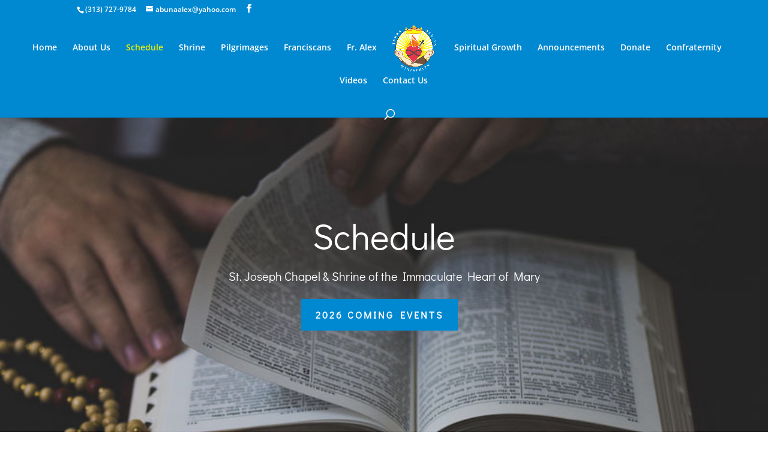

--- FILE ---
content_type: text/javascript
request_url: https://terrasanctaministries.net/wp-content/plugins/divi-switch/includes/output/script.js?ver=1765333942
body_size: -296
content:
jQuery(document).ready(function($){    $unformattednum = $('#et-info-phone').text();
    $formattednum = $unformattednum.replace(/-|\s/g,"");
    $("#et-info-phone").wrapInner("<a href=tel:" + $formattednum + "></a>");
    
    $('.et-social-icon a').attr('target','_blank');



    function stickyFooter(){
    var footer = $("footer:first");
	if ( footer.length ) {
    var position = footer.position();
    var height = $(window).height();
    height = height - position.top;
    height = height - footer.outerHeight();
    if (height > 0) {
    footer.css({'margin-top' : height+'px'});
    }
	}
    }
    stickyFooter();
    $(window).resize(function(){
    stickyFooter();
    });

    });